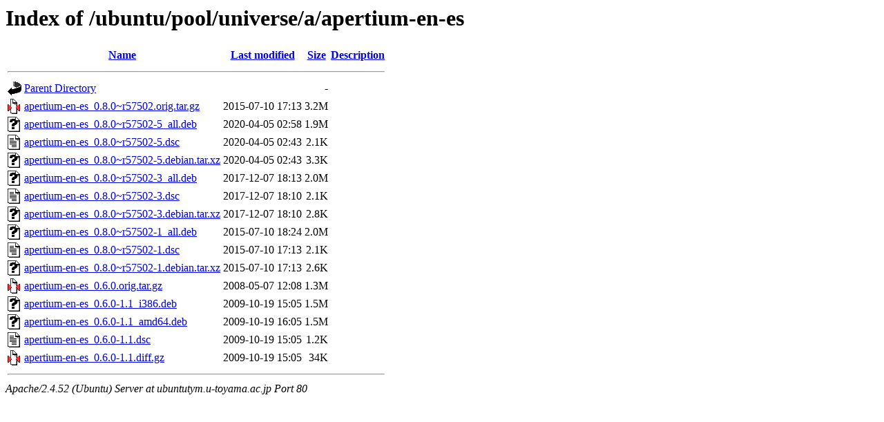

--- FILE ---
content_type: text/html;charset=UTF-8
request_url: http://ubuntutym.u-toyama.ac.jp/ubuntu/pool/universe/a/apertium-en-es/?C=N;O=D
body_size: 800
content:
<!DOCTYPE HTML PUBLIC "-//W3C//DTD HTML 3.2 Final//EN">
<html>
 <head>
  <title>Index of /ubuntu/pool/universe/a/apertium-en-es</title>
 </head>
 <body>
<h1>Index of /ubuntu/pool/universe/a/apertium-en-es</h1>
  <table>
   <tr><th valign="top"><img src="/icons/blank.gif" alt="[ICO]"></th><th><a href="?C=N;O=A">Name</a></th><th><a href="?C=M;O=A">Last modified</a></th><th><a href="?C=S;O=A">Size</a></th><th><a href="?C=D;O=A">Description</a></th></tr>
   <tr><th colspan="5"><hr></th></tr>
<tr><td valign="top"><img src="/icons/back.gif" alt="[PARENTDIR]"></td><td><a href="/ubuntu/pool/universe/a/">Parent Directory</a></td><td>&nbsp;</td><td align="right">  - </td><td>&nbsp;</td></tr>
<tr><td valign="top"><img src="/icons/compressed.gif" alt="[   ]"></td><td><a href="apertium-en-es_0.8.0~r57502.orig.tar.gz">apertium-en-es_0.8.0~r57502.orig.tar.gz</a></td><td align="right">2015-07-10 17:13  </td><td align="right">3.2M</td><td>&nbsp;</td></tr>
<tr><td valign="top"><img src="/icons/unknown.gif" alt="[   ]"></td><td><a href="apertium-en-es_0.8.0~r57502-5_all.deb">apertium-en-es_0.8.0~r57502-5_all.deb</a></td><td align="right">2020-04-05 02:58  </td><td align="right">1.9M</td><td>&nbsp;</td></tr>
<tr><td valign="top"><img src="/icons/text.gif" alt="[TXT]"></td><td><a href="apertium-en-es_0.8.0~r57502-5.dsc">apertium-en-es_0.8.0~r57502-5.dsc</a></td><td align="right">2020-04-05 02:43  </td><td align="right">2.1K</td><td>&nbsp;</td></tr>
<tr><td valign="top"><img src="/icons/unknown.gif" alt="[   ]"></td><td><a href="apertium-en-es_0.8.0~r57502-5.debian.tar.xz">apertium-en-es_0.8.0~r57502-5.debian.tar.xz</a></td><td align="right">2020-04-05 02:43  </td><td align="right">3.3K</td><td>&nbsp;</td></tr>
<tr><td valign="top"><img src="/icons/unknown.gif" alt="[   ]"></td><td><a href="apertium-en-es_0.8.0~r57502-3_all.deb">apertium-en-es_0.8.0~r57502-3_all.deb</a></td><td align="right">2017-12-07 18:13  </td><td align="right">2.0M</td><td>&nbsp;</td></tr>
<tr><td valign="top"><img src="/icons/text.gif" alt="[TXT]"></td><td><a href="apertium-en-es_0.8.0~r57502-3.dsc">apertium-en-es_0.8.0~r57502-3.dsc</a></td><td align="right">2017-12-07 18:10  </td><td align="right">2.1K</td><td>&nbsp;</td></tr>
<tr><td valign="top"><img src="/icons/unknown.gif" alt="[   ]"></td><td><a href="apertium-en-es_0.8.0~r57502-3.debian.tar.xz">apertium-en-es_0.8.0~r57502-3.debian.tar.xz</a></td><td align="right">2017-12-07 18:10  </td><td align="right">2.8K</td><td>&nbsp;</td></tr>
<tr><td valign="top"><img src="/icons/unknown.gif" alt="[   ]"></td><td><a href="apertium-en-es_0.8.0~r57502-1_all.deb">apertium-en-es_0.8.0~r57502-1_all.deb</a></td><td align="right">2015-07-10 18:24  </td><td align="right">2.0M</td><td>&nbsp;</td></tr>
<tr><td valign="top"><img src="/icons/text.gif" alt="[TXT]"></td><td><a href="apertium-en-es_0.8.0~r57502-1.dsc">apertium-en-es_0.8.0~r57502-1.dsc</a></td><td align="right">2015-07-10 17:13  </td><td align="right">2.1K</td><td>&nbsp;</td></tr>
<tr><td valign="top"><img src="/icons/unknown.gif" alt="[   ]"></td><td><a href="apertium-en-es_0.8.0~r57502-1.debian.tar.xz">apertium-en-es_0.8.0~r57502-1.debian.tar.xz</a></td><td align="right">2015-07-10 17:13  </td><td align="right">2.6K</td><td>&nbsp;</td></tr>
<tr><td valign="top"><img src="/icons/compressed.gif" alt="[   ]"></td><td><a href="apertium-en-es_0.6.0.orig.tar.gz">apertium-en-es_0.6.0.orig.tar.gz</a></td><td align="right">2008-05-07 12:08  </td><td align="right">1.3M</td><td>&nbsp;</td></tr>
<tr><td valign="top"><img src="/icons/unknown.gif" alt="[   ]"></td><td><a href="apertium-en-es_0.6.0-1.1_i386.deb">apertium-en-es_0.6.0-1.1_i386.deb</a></td><td align="right">2009-10-19 15:05  </td><td align="right">1.5M</td><td>&nbsp;</td></tr>
<tr><td valign="top"><img src="/icons/unknown.gif" alt="[   ]"></td><td><a href="apertium-en-es_0.6.0-1.1_amd64.deb">apertium-en-es_0.6.0-1.1_amd64.deb</a></td><td align="right">2009-10-19 16:05  </td><td align="right">1.5M</td><td>&nbsp;</td></tr>
<tr><td valign="top"><img src="/icons/text.gif" alt="[TXT]"></td><td><a href="apertium-en-es_0.6.0-1.1.dsc">apertium-en-es_0.6.0-1.1.dsc</a></td><td align="right">2009-10-19 15:05  </td><td align="right">1.2K</td><td>&nbsp;</td></tr>
<tr><td valign="top"><img src="/icons/compressed.gif" alt="[   ]"></td><td><a href="apertium-en-es_0.6.0-1.1.diff.gz">apertium-en-es_0.6.0-1.1.diff.gz</a></td><td align="right">2009-10-19 15:05  </td><td align="right"> 34K</td><td>&nbsp;</td></tr>
   <tr><th colspan="5"><hr></th></tr>
</table>
<address>Apache/2.4.52 (Ubuntu) Server at ubuntutym.u-toyama.ac.jp Port 80</address>
</body></html>
